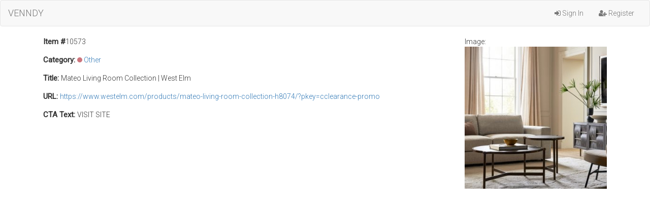

--- FILE ---
content_type: text/html; charset=UTF-8
request_url: https://extension.venndy.com/item/view/10573
body_size: 1080
content:
<!DOCTYPE html>
<html lang="en">
<head>
	<meta charset="utf-8">
	<meta http-equiv="X-UA-Compatible" content="IE=edge">
	<meta name="viewport" content="width=device-width, initial-scale=1">
	<title>VENNDY | Dashboard</title>

	<link href="/css/app.css" rel="stylesheet">
	<link href="/css/avennyou.css" rel="stylesheet">

	<!-- Fonts -->
	<link href='//fonts.googleapis.com/css?family=Roboto:400,300' rel='stylesheet' type='text/css'>
    <link rel="stylesheet" href="//maxcdn.bootstrapcdn.com/font-awesome/4.3.0/css/font-awesome.min.css">

	<!-- HTML5 shim and Respond.js for IE8 support of HTML5 elements and media queries -->
	<!-- WARNING: Respond.js doesn't work if you view the page via file:// -->
	<!--[if lt IE 9]>
		<script src="//oss.maxcdn.com/html5shiv/3.7.2/html5shiv.min.js"></script>
		<script src="//oss.maxcdn.com/respond/1.4.2/respond.min.js"></script>
	<![endif]-->

    <script src="https://code.jquery.com/jquery-1.11.3.min.js"></script>
</head>
<body>
	<nav class="navbar navbar-default">
		<div class="container-fluid">
			<div class="navbar-header">
				<button type="button" class="navbar-toggle collapsed" data-toggle="collapse" data-target="#bs-example-navbar-collapse-1">
					<span class="sr-only">Toggle Navigation</span>
					<span class="icon-bar"></span>
					<span class="icon-bar"></span>
					<span class="icon-bar"></span>
				</button>
				<a class="navbar-brand" href="https://extension.venndy.com">VENNDY</a>
			</div>

			<div class="collapse navbar-collapse" id="bs-example-navbar-collapse-1">

				<ul class="nav navbar-nav navbar-right">
											<li><a href="https://extension.venndy.com/login"><i class="fa fa-sign-in"></i>&nbsp;Sign In</a></li>
						<li><a href="https://extension.venndy.com/register"><i class="fa fa-user-plus"></i>&nbsp;Register</a></li>
									</ul>
			</div>
		</div>
	</nav>

    
		<div class="container">
		<div class="row">
			<div class="col-lg-12">
                                    <div style="float: right;">
                        <span>Image: </span><br/><img src="https://extension.venndy.com/assets/user_uploads/user_1583/61603c0e153de_1633696782.jpg" style="max-width: 280px;" />
                    </div>
                				<p><span>Item #</span>10573</p>
                                                    <p>
                        <span>Category: </span> <i class="category-color" style="background: #cd757d;"></i>
                        <a href="https://extension.venndy.com/category/1042">Other</a>
                    </p>
                                                    <p><span>Title: </span> Mateo Living Room Collection | West Elm</p>
                				                    <p><span>URL: </span> <a target="_blank" href="https://www.westelm.com/products/mateo-living-room-collection-h8074/?pkey=cclearance-promo">https://www.westelm.com/products/mateo-living-room-collection-h8074/?pkey=cclearance-promo</a></p>
                                                	                <p><span>CTA Text: </span>VISIT SITE</p>
            </div>
		</div>

        	</div>

	<!-- Scripts -->
	<script src="https://cdnjs.cloudflare.com/ajax/libs/twitter-bootstrap/3.3.1/js/bootstrap.min.js"></script>
    <script src="https://extension.venndy.com/js/custom-scripts.js"></script>
</body>
</html>
